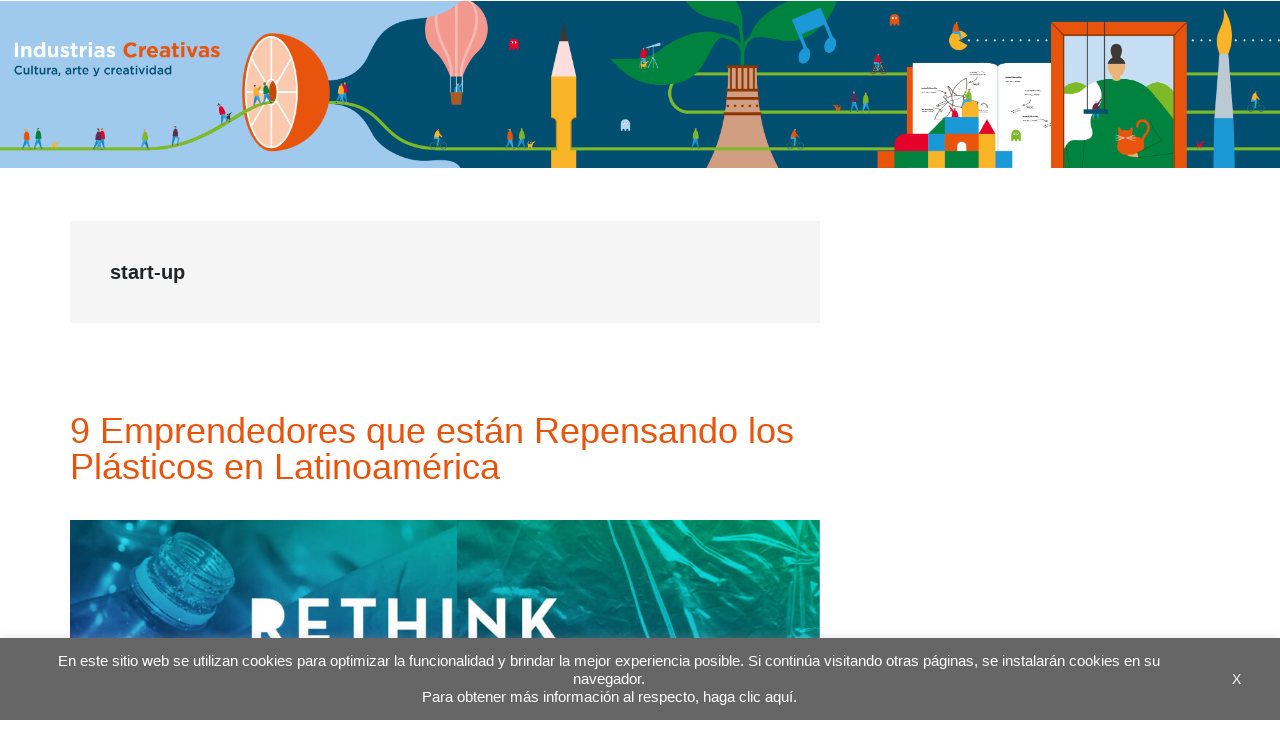

--- FILE ---
content_type: text/html; charset=utf-8
request_url: https://www.google.com/recaptcha/api2/anchor?ar=1&k=6LfnTYYUAAAAAHPXGsOl0PYT9hT2dEWNxfaXACDw&co=aHR0cHM6Ly9ibG9ncy5pYWRiLm9yZzo0NDM.&hl=en&v=PoyoqOPhxBO7pBk68S4YbpHZ&size=invisible&anchor-ms=20000&execute-ms=30000&cb=g4bh4sl8i63b
body_size: 48673
content:
<!DOCTYPE HTML><html dir="ltr" lang="en"><head><meta http-equiv="Content-Type" content="text/html; charset=UTF-8">
<meta http-equiv="X-UA-Compatible" content="IE=edge">
<title>reCAPTCHA</title>
<style type="text/css">
/* cyrillic-ext */
@font-face {
  font-family: 'Roboto';
  font-style: normal;
  font-weight: 400;
  font-stretch: 100%;
  src: url(//fonts.gstatic.com/s/roboto/v48/KFO7CnqEu92Fr1ME7kSn66aGLdTylUAMa3GUBHMdazTgWw.woff2) format('woff2');
  unicode-range: U+0460-052F, U+1C80-1C8A, U+20B4, U+2DE0-2DFF, U+A640-A69F, U+FE2E-FE2F;
}
/* cyrillic */
@font-face {
  font-family: 'Roboto';
  font-style: normal;
  font-weight: 400;
  font-stretch: 100%;
  src: url(//fonts.gstatic.com/s/roboto/v48/KFO7CnqEu92Fr1ME7kSn66aGLdTylUAMa3iUBHMdazTgWw.woff2) format('woff2');
  unicode-range: U+0301, U+0400-045F, U+0490-0491, U+04B0-04B1, U+2116;
}
/* greek-ext */
@font-face {
  font-family: 'Roboto';
  font-style: normal;
  font-weight: 400;
  font-stretch: 100%;
  src: url(//fonts.gstatic.com/s/roboto/v48/KFO7CnqEu92Fr1ME7kSn66aGLdTylUAMa3CUBHMdazTgWw.woff2) format('woff2');
  unicode-range: U+1F00-1FFF;
}
/* greek */
@font-face {
  font-family: 'Roboto';
  font-style: normal;
  font-weight: 400;
  font-stretch: 100%;
  src: url(//fonts.gstatic.com/s/roboto/v48/KFO7CnqEu92Fr1ME7kSn66aGLdTylUAMa3-UBHMdazTgWw.woff2) format('woff2');
  unicode-range: U+0370-0377, U+037A-037F, U+0384-038A, U+038C, U+038E-03A1, U+03A3-03FF;
}
/* math */
@font-face {
  font-family: 'Roboto';
  font-style: normal;
  font-weight: 400;
  font-stretch: 100%;
  src: url(//fonts.gstatic.com/s/roboto/v48/KFO7CnqEu92Fr1ME7kSn66aGLdTylUAMawCUBHMdazTgWw.woff2) format('woff2');
  unicode-range: U+0302-0303, U+0305, U+0307-0308, U+0310, U+0312, U+0315, U+031A, U+0326-0327, U+032C, U+032F-0330, U+0332-0333, U+0338, U+033A, U+0346, U+034D, U+0391-03A1, U+03A3-03A9, U+03B1-03C9, U+03D1, U+03D5-03D6, U+03F0-03F1, U+03F4-03F5, U+2016-2017, U+2034-2038, U+203C, U+2040, U+2043, U+2047, U+2050, U+2057, U+205F, U+2070-2071, U+2074-208E, U+2090-209C, U+20D0-20DC, U+20E1, U+20E5-20EF, U+2100-2112, U+2114-2115, U+2117-2121, U+2123-214F, U+2190, U+2192, U+2194-21AE, U+21B0-21E5, U+21F1-21F2, U+21F4-2211, U+2213-2214, U+2216-22FF, U+2308-230B, U+2310, U+2319, U+231C-2321, U+2336-237A, U+237C, U+2395, U+239B-23B7, U+23D0, U+23DC-23E1, U+2474-2475, U+25AF, U+25B3, U+25B7, U+25BD, U+25C1, U+25CA, U+25CC, U+25FB, U+266D-266F, U+27C0-27FF, U+2900-2AFF, U+2B0E-2B11, U+2B30-2B4C, U+2BFE, U+3030, U+FF5B, U+FF5D, U+1D400-1D7FF, U+1EE00-1EEFF;
}
/* symbols */
@font-face {
  font-family: 'Roboto';
  font-style: normal;
  font-weight: 400;
  font-stretch: 100%;
  src: url(//fonts.gstatic.com/s/roboto/v48/KFO7CnqEu92Fr1ME7kSn66aGLdTylUAMaxKUBHMdazTgWw.woff2) format('woff2');
  unicode-range: U+0001-000C, U+000E-001F, U+007F-009F, U+20DD-20E0, U+20E2-20E4, U+2150-218F, U+2190, U+2192, U+2194-2199, U+21AF, U+21E6-21F0, U+21F3, U+2218-2219, U+2299, U+22C4-22C6, U+2300-243F, U+2440-244A, U+2460-24FF, U+25A0-27BF, U+2800-28FF, U+2921-2922, U+2981, U+29BF, U+29EB, U+2B00-2BFF, U+4DC0-4DFF, U+FFF9-FFFB, U+10140-1018E, U+10190-1019C, U+101A0, U+101D0-101FD, U+102E0-102FB, U+10E60-10E7E, U+1D2C0-1D2D3, U+1D2E0-1D37F, U+1F000-1F0FF, U+1F100-1F1AD, U+1F1E6-1F1FF, U+1F30D-1F30F, U+1F315, U+1F31C, U+1F31E, U+1F320-1F32C, U+1F336, U+1F378, U+1F37D, U+1F382, U+1F393-1F39F, U+1F3A7-1F3A8, U+1F3AC-1F3AF, U+1F3C2, U+1F3C4-1F3C6, U+1F3CA-1F3CE, U+1F3D4-1F3E0, U+1F3ED, U+1F3F1-1F3F3, U+1F3F5-1F3F7, U+1F408, U+1F415, U+1F41F, U+1F426, U+1F43F, U+1F441-1F442, U+1F444, U+1F446-1F449, U+1F44C-1F44E, U+1F453, U+1F46A, U+1F47D, U+1F4A3, U+1F4B0, U+1F4B3, U+1F4B9, U+1F4BB, U+1F4BF, U+1F4C8-1F4CB, U+1F4D6, U+1F4DA, U+1F4DF, U+1F4E3-1F4E6, U+1F4EA-1F4ED, U+1F4F7, U+1F4F9-1F4FB, U+1F4FD-1F4FE, U+1F503, U+1F507-1F50B, U+1F50D, U+1F512-1F513, U+1F53E-1F54A, U+1F54F-1F5FA, U+1F610, U+1F650-1F67F, U+1F687, U+1F68D, U+1F691, U+1F694, U+1F698, U+1F6AD, U+1F6B2, U+1F6B9-1F6BA, U+1F6BC, U+1F6C6-1F6CF, U+1F6D3-1F6D7, U+1F6E0-1F6EA, U+1F6F0-1F6F3, U+1F6F7-1F6FC, U+1F700-1F7FF, U+1F800-1F80B, U+1F810-1F847, U+1F850-1F859, U+1F860-1F887, U+1F890-1F8AD, U+1F8B0-1F8BB, U+1F8C0-1F8C1, U+1F900-1F90B, U+1F93B, U+1F946, U+1F984, U+1F996, U+1F9E9, U+1FA00-1FA6F, U+1FA70-1FA7C, U+1FA80-1FA89, U+1FA8F-1FAC6, U+1FACE-1FADC, U+1FADF-1FAE9, U+1FAF0-1FAF8, U+1FB00-1FBFF;
}
/* vietnamese */
@font-face {
  font-family: 'Roboto';
  font-style: normal;
  font-weight: 400;
  font-stretch: 100%;
  src: url(//fonts.gstatic.com/s/roboto/v48/KFO7CnqEu92Fr1ME7kSn66aGLdTylUAMa3OUBHMdazTgWw.woff2) format('woff2');
  unicode-range: U+0102-0103, U+0110-0111, U+0128-0129, U+0168-0169, U+01A0-01A1, U+01AF-01B0, U+0300-0301, U+0303-0304, U+0308-0309, U+0323, U+0329, U+1EA0-1EF9, U+20AB;
}
/* latin-ext */
@font-face {
  font-family: 'Roboto';
  font-style: normal;
  font-weight: 400;
  font-stretch: 100%;
  src: url(//fonts.gstatic.com/s/roboto/v48/KFO7CnqEu92Fr1ME7kSn66aGLdTylUAMa3KUBHMdazTgWw.woff2) format('woff2');
  unicode-range: U+0100-02BA, U+02BD-02C5, U+02C7-02CC, U+02CE-02D7, U+02DD-02FF, U+0304, U+0308, U+0329, U+1D00-1DBF, U+1E00-1E9F, U+1EF2-1EFF, U+2020, U+20A0-20AB, U+20AD-20C0, U+2113, U+2C60-2C7F, U+A720-A7FF;
}
/* latin */
@font-face {
  font-family: 'Roboto';
  font-style: normal;
  font-weight: 400;
  font-stretch: 100%;
  src: url(//fonts.gstatic.com/s/roboto/v48/KFO7CnqEu92Fr1ME7kSn66aGLdTylUAMa3yUBHMdazQ.woff2) format('woff2');
  unicode-range: U+0000-00FF, U+0131, U+0152-0153, U+02BB-02BC, U+02C6, U+02DA, U+02DC, U+0304, U+0308, U+0329, U+2000-206F, U+20AC, U+2122, U+2191, U+2193, U+2212, U+2215, U+FEFF, U+FFFD;
}
/* cyrillic-ext */
@font-face {
  font-family: 'Roboto';
  font-style: normal;
  font-weight: 500;
  font-stretch: 100%;
  src: url(//fonts.gstatic.com/s/roboto/v48/KFO7CnqEu92Fr1ME7kSn66aGLdTylUAMa3GUBHMdazTgWw.woff2) format('woff2');
  unicode-range: U+0460-052F, U+1C80-1C8A, U+20B4, U+2DE0-2DFF, U+A640-A69F, U+FE2E-FE2F;
}
/* cyrillic */
@font-face {
  font-family: 'Roboto';
  font-style: normal;
  font-weight: 500;
  font-stretch: 100%;
  src: url(//fonts.gstatic.com/s/roboto/v48/KFO7CnqEu92Fr1ME7kSn66aGLdTylUAMa3iUBHMdazTgWw.woff2) format('woff2');
  unicode-range: U+0301, U+0400-045F, U+0490-0491, U+04B0-04B1, U+2116;
}
/* greek-ext */
@font-face {
  font-family: 'Roboto';
  font-style: normal;
  font-weight: 500;
  font-stretch: 100%;
  src: url(//fonts.gstatic.com/s/roboto/v48/KFO7CnqEu92Fr1ME7kSn66aGLdTylUAMa3CUBHMdazTgWw.woff2) format('woff2');
  unicode-range: U+1F00-1FFF;
}
/* greek */
@font-face {
  font-family: 'Roboto';
  font-style: normal;
  font-weight: 500;
  font-stretch: 100%;
  src: url(//fonts.gstatic.com/s/roboto/v48/KFO7CnqEu92Fr1ME7kSn66aGLdTylUAMa3-UBHMdazTgWw.woff2) format('woff2');
  unicode-range: U+0370-0377, U+037A-037F, U+0384-038A, U+038C, U+038E-03A1, U+03A3-03FF;
}
/* math */
@font-face {
  font-family: 'Roboto';
  font-style: normal;
  font-weight: 500;
  font-stretch: 100%;
  src: url(//fonts.gstatic.com/s/roboto/v48/KFO7CnqEu92Fr1ME7kSn66aGLdTylUAMawCUBHMdazTgWw.woff2) format('woff2');
  unicode-range: U+0302-0303, U+0305, U+0307-0308, U+0310, U+0312, U+0315, U+031A, U+0326-0327, U+032C, U+032F-0330, U+0332-0333, U+0338, U+033A, U+0346, U+034D, U+0391-03A1, U+03A3-03A9, U+03B1-03C9, U+03D1, U+03D5-03D6, U+03F0-03F1, U+03F4-03F5, U+2016-2017, U+2034-2038, U+203C, U+2040, U+2043, U+2047, U+2050, U+2057, U+205F, U+2070-2071, U+2074-208E, U+2090-209C, U+20D0-20DC, U+20E1, U+20E5-20EF, U+2100-2112, U+2114-2115, U+2117-2121, U+2123-214F, U+2190, U+2192, U+2194-21AE, U+21B0-21E5, U+21F1-21F2, U+21F4-2211, U+2213-2214, U+2216-22FF, U+2308-230B, U+2310, U+2319, U+231C-2321, U+2336-237A, U+237C, U+2395, U+239B-23B7, U+23D0, U+23DC-23E1, U+2474-2475, U+25AF, U+25B3, U+25B7, U+25BD, U+25C1, U+25CA, U+25CC, U+25FB, U+266D-266F, U+27C0-27FF, U+2900-2AFF, U+2B0E-2B11, U+2B30-2B4C, U+2BFE, U+3030, U+FF5B, U+FF5D, U+1D400-1D7FF, U+1EE00-1EEFF;
}
/* symbols */
@font-face {
  font-family: 'Roboto';
  font-style: normal;
  font-weight: 500;
  font-stretch: 100%;
  src: url(//fonts.gstatic.com/s/roboto/v48/KFO7CnqEu92Fr1ME7kSn66aGLdTylUAMaxKUBHMdazTgWw.woff2) format('woff2');
  unicode-range: U+0001-000C, U+000E-001F, U+007F-009F, U+20DD-20E0, U+20E2-20E4, U+2150-218F, U+2190, U+2192, U+2194-2199, U+21AF, U+21E6-21F0, U+21F3, U+2218-2219, U+2299, U+22C4-22C6, U+2300-243F, U+2440-244A, U+2460-24FF, U+25A0-27BF, U+2800-28FF, U+2921-2922, U+2981, U+29BF, U+29EB, U+2B00-2BFF, U+4DC0-4DFF, U+FFF9-FFFB, U+10140-1018E, U+10190-1019C, U+101A0, U+101D0-101FD, U+102E0-102FB, U+10E60-10E7E, U+1D2C0-1D2D3, U+1D2E0-1D37F, U+1F000-1F0FF, U+1F100-1F1AD, U+1F1E6-1F1FF, U+1F30D-1F30F, U+1F315, U+1F31C, U+1F31E, U+1F320-1F32C, U+1F336, U+1F378, U+1F37D, U+1F382, U+1F393-1F39F, U+1F3A7-1F3A8, U+1F3AC-1F3AF, U+1F3C2, U+1F3C4-1F3C6, U+1F3CA-1F3CE, U+1F3D4-1F3E0, U+1F3ED, U+1F3F1-1F3F3, U+1F3F5-1F3F7, U+1F408, U+1F415, U+1F41F, U+1F426, U+1F43F, U+1F441-1F442, U+1F444, U+1F446-1F449, U+1F44C-1F44E, U+1F453, U+1F46A, U+1F47D, U+1F4A3, U+1F4B0, U+1F4B3, U+1F4B9, U+1F4BB, U+1F4BF, U+1F4C8-1F4CB, U+1F4D6, U+1F4DA, U+1F4DF, U+1F4E3-1F4E6, U+1F4EA-1F4ED, U+1F4F7, U+1F4F9-1F4FB, U+1F4FD-1F4FE, U+1F503, U+1F507-1F50B, U+1F50D, U+1F512-1F513, U+1F53E-1F54A, U+1F54F-1F5FA, U+1F610, U+1F650-1F67F, U+1F687, U+1F68D, U+1F691, U+1F694, U+1F698, U+1F6AD, U+1F6B2, U+1F6B9-1F6BA, U+1F6BC, U+1F6C6-1F6CF, U+1F6D3-1F6D7, U+1F6E0-1F6EA, U+1F6F0-1F6F3, U+1F6F7-1F6FC, U+1F700-1F7FF, U+1F800-1F80B, U+1F810-1F847, U+1F850-1F859, U+1F860-1F887, U+1F890-1F8AD, U+1F8B0-1F8BB, U+1F8C0-1F8C1, U+1F900-1F90B, U+1F93B, U+1F946, U+1F984, U+1F996, U+1F9E9, U+1FA00-1FA6F, U+1FA70-1FA7C, U+1FA80-1FA89, U+1FA8F-1FAC6, U+1FACE-1FADC, U+1FADF-1FAE9, U+1FAF0-1FAF8, U+1FB00-1FBFF;
}
/* vietnamese */
@font-face {
  font-family: 'Roboto';
  font-style: normal;
  font-weight: 500;
  font-stretch: 100%;
  src: url(//fonts.gstatic.com/s/roboto/v48/KFO7CnqEu92Fr1ME7kSn66aGLdTylUAMa3OUBHMdazTgWw.woff2) format('woff2');
  unicode-range: U+0102-0103, U+0110-0111, U+0128-0129, U+0168-0169, U+01A0-01A1, U+01AF-01B0, U+0300-0301, U+0303-0304, U+0308-0309, U+0323, U+0329, U+1EA0-1EF9, U+20AB;
}
/* latin-ext */
@font-face {
  font-family: 'Roboto';
  font-style: normal;
  font-weight: 500;
  font-stretch: 100%;
  src: url(//fonts.gstatic.com/s/roboto/v48/KFO7CnqEu92Fr1ME7kSn66aGLdTylUAMa3KUBHMdazTgWw.woff2) format('woff2');
  unicode-range: U+0100-02BA, U+02BD-02C5, U+02C7-02CC, U+02CE-02D7, U+02DD-02FF, U+0304, U+0308, U+0329, U+1D00-1DBF, U+1E00-1E9F, U+1EF2-1EFF, U+2020, U+20A0-20AB, U+20AD-20C0, U+2113, U+2C60-2C7F, U+A720-A7FF;
}
/* latin */
@font-face {
  font-family: 'Roboto';
  font-style: normal;
  font-weight: 500;
  font-stretch: 100%;
  src: url(//fonts.gstatic.com/s/roboto/v48/KFO7CnqEu92Fr1ME7kSn66aGLdTylUAMa3yUBHMdazQ.woff2) format('woff2');
  unicode-range: U+0000-00FF, U+0131, U+0152-0153, U+02BB-02BC, U+02C6, U+02DA, U+02DC, U+0304, U+0308, U+0329, U+2000-206F, U+20AC, U+2122, U+2191, U+2193, U+2212, U+2215, U+FEFF, U+FFFD;
}
/* cyrillic-ext */
@font-face {
  font-family: 'Roboto';
  font-style: normal;
  font-weight: 900;
  font-stretch: 100%;
  src: url(//fonts.gstatic.com/s/roboto/v48/KFO7CnqEu92Fr1ME7kSn66aGLdTylUAMa3GUBHMdazTgWw.woff2) format('woff2');
  unicode-range: U+0460-052F, U+1C80-1C8A, U+20B4, U+2DE0-2DFF, U+A640-A69F, U+FE2E-FE2F;
}
/* cyrillic */
@font-face {
  font-family: 'Roboto';
  font-style: normal;
  font-weight: 900;
  font-stretch: 100%;
  src: url(//fonts.gstatic.com/s/roboto/v48/KFO7CnqEu92Fr1ME7kSn66aGLdTylUAMa3iUBHMdazTgWw.woff2) format('woff2');
  unicode-range: U+0301, U+0400-045F, U+0490-0491, U+04B0-04B1, U+2116;
}
/* greek-ext */
@font-face {
  font-family: 'Roboto';
  font-style: normal;
  font-weight: 900;
  font-stretch: 100%;
  src: url(//fonts.gstatic.com/s/roboto/v48/KFO7CnqEu92Fr1ME7kSn66aGLdTylUAMa3CUBHMdazTgWw.woff2) format('woff2');
  unicode-range: U+1F00-1FFF;
}
/* greek */
@font-face {
  font-family: 'Roboto';
  font-style: normal;
  font-weight: 900;
  font-stretch: 100%;
  src: url(//fonts.gstatic.com/s/roboto/v48/KFO7CnqEu92Fr1ME7kSn66aGLdTylUAMa3-UBHMdazTgWw.woff2) format('woff2');
  unicode-range: U+0370-0377, U+037A-037F, U+0384-038A, U+038C, U+038E-03A1, U+03A3-03FF;
}
/* math */
@font-face {
  font-family: 'Roboto';
  font-style: normal;
  font-weight: 900;
  font-stretch: 100%;
  src: url(//fonts.gstatic.com/s/roboto/v48/KFO7CnqEu92Fr1ME7kSn66aGLdTylUAMawCUBHMdazTgWw.woff2) format('woff2');
  unicode-range: U+0302-0303, U+0305, U+0307-0308, U+0310, U+0312, U+0315, U+031A, U+0326-0327, U+032C, U+032F-0330, U+0332-0333, U+0338, U+033A, U+0346, U+034D, U+0391-03A1, U+03A3-03A9, U+03B1-03C9, U+03D1, U+03D5-03D6, U+03F0-03F1, U+03F4-03F5, U+2016-2017, U+2034-2038, U+203C, U+2040, U+2043, U+2047, U+2050, U+2057, U+205F, U+2070-2071, U+2074-208E, U+2090-209C, U+20D0-20DC, U+20E1, U+20E5-20EF, U+2100-2112, U+2114-2115, U+2117-2121, U+2123-214F, U+2190, U+2192, U+2194-21AE, U+21B0-21E5, U+21F1-21F2, U+21F4-2211, U+2213-2214, U+2216-22FF, U+2308-230B, U+2310, U+2319, U+231C-2321, U+2336-237A, U+237C, U+2395, U+239B-23B7, U+23D0, U+23DC-23E1, U+2474-2475, U+25AF, U+25B3, U+25B7, U+25BD, U+25C1, U+25CA, U+25CC, U+25FB, U+266D-266F, U+27C0-27FF, U+2900-2AFF, U+2B0E-2B11, U+2B30-2B4C, U+2BFE, U+3030, U+FF5B, U+FF5D, U+1D400-1D7FF, U+1EE00-1EEFF;
}
/* symbols */
@font-face {
  font-family: 'Roboto';
  font-style: normal;
  font-weight: 900;
  font-stretch: 100%;
  src: url(//fonts.gstatic.com/s/roboto/v48/KFO7CnqEu92Fr1ME7kSn66aGLdTylUAMaxKUBHMdazTgWw.woff2) format('woff2');
  unicode-range: U+0001-000C, U+000E-001F, U+007F-009F, U+20DD-20E0, U+20E2-20E4, U+2150-218F, U+2190, U+2192, U+2194-2199, U+21AF, U+21E6-21F0, U+21F3, U+2218-2219, U+2299, U+22C4-22C6, U+2300-243F, U+2440-244A, U+2460-24FF, U+25A0-27BF, U+2800-28FF, U+2921-2922, U+2981, U+29BF, U+29EB, U+2B00-2BFF, U+4DC0-4DFF, U+FFF9-FFFB, U+10140-1018E, U+10190-1019C, U+101A0, U+101D0-101FD, U+102E0-102FB, U+10E60-10E7E, U+1D2C0-1D2D3, U+1D2E0-1D37F, U+1F000-1F0FF, U+1F100-1F1AD, U+1F1E6-1F1FF, U+1F30D-1F30F, U+1F315, U+1F31C, U+1F31E, U+1F320-1F32C, U+1F336, U+1F378, U+1F37D, U+1F382, U+1F393-1F39F, U+1F3A7-1F3A8, U+1F3AC-1F3AF, U+1F3C2, U+1F3C4-1F3C6, U+1F3CA-1F3CE, U+1F3D4-1F3E0, U+1F3ED, U+1F3F1-1F3F3, U+1F3F5-1F3F7, U+1F408, U+1F415, U+1F41F, U+1F426, U+1F43F, U+1F441-1F442, U+1F444, U+1F446-1F449, U+1F44C-1F44E, U+1F453, U+1F46A, U+1F47D, U+1F4A3, U+1F4B0, U+1F4B3, U+1F4B9, U+1F4BB, U+1F4BF, U+1F4C8-1F4CB, U+1F4D6, U+1F4DA, U+1F4DF, U+1F4E3-1F4E6, U+1F4EA-1F4ED, U+1F4F7, U+1F4F9-1F4FB, U+1F4FD-1F4FE, U+1F503, U+1F507-1F50B, U+1F50D, U+1F512-1F513, U+1F53E-1F54A, U+1F54F-1F5FA, U+1F610, U+1F650-1F67F, U+1F687, U+1F68D, U+1F691, U+1F694, U+1F698, U+1F6AD, U+1F6B2, U+1F6B9-1F6BA, U+1F6BC, U+1F6C6-1F6CF, U+1F6D3-1F6D7, U+1F6E0-1F6EA, U+1F6F0-1F6F3, U+1F6F7-1F6FC, U+1F700-1F7FF, U+1F800-1F80B, U+1F810-1F847, U+1F850-1F859, U+1F860-1F887, U+1F890-1F8AD, U+1F8B0-1F8BB, U+1F8C0-1F8C1, U+1F900-1F90B, U+1F93B, U+1F946, U+1F984, U+1F996, U+1F9E9, U+1FA00-1FA6F, U+1FA70-1FA7C, U+1FA80-1FA89, U+1FA8F-1FAC6, U+1FACE-1FADC, U+1FADF-1FAE9, U+1FAF0-1FAF8, U+1FB00-1FBFF;
}
/* vietnamese */
@font-face {
  font-family: 'Roboto';
  font-style: normal;
  font-weight: 900;
  font-stretch: 100%;
  src: url(//fonts.gstatic.com/s/roboto/v48/KFO7CnqEu92Fr1ME7kSn66aGLdTylUAMa3OUBHMdazTgWw.woff2) format('woff2');
  unicode-range: U+0102-0103, U+0110-0111, U+0128-0129, U+0168-0169, U+01A0-01A1, U+01AF-01B0, U+0300-0301, U+0303-0304, U+0308-0309, U+0323, U+0329, U+1EA0-1EF9, U+20AB;
}
/* latin-ext */
@font-face {
  font-family: 'Roboto';
  font-style: normal;
  font-weight: 900;
  font-stretch: 100%;
  src: url(//fonts.gstatic.com/s/roboto/v48/KFO7CnqEu92Fr1ME7kSn66aGLdTylUAMa3KUBHMdazTgWw.woff2) format('woff2');
  unicode-range: U+0100-02BA, U+02BD-02C5, U+02C7-02CC, U+02CE-02D7, U+02DD-02FF, U+0304, U+0308, U+0329, U+1D00-1DBF, U+1E00-1E9F, U+1EF2-1EFF, U+2020, U+20A0-20AB, U+20AD-20C0, U+2113, U+2C60-2C7F, U+A720-A7FF;
}
/* latin */
@font-face {
  font-family: 'Roboto';
  font-style: normal;
  font-weight: 900;
  font-stretch: 100%;
  src: url(//fonts.gstatic.com/s/roboto/v48/KFO7CnqEu92Fr1ME7kSn66aGLdTylUAMa3yUBHMdazQ.woff2) format('woff2');
  unicode-range: U+0000-00FF, U+0131, U+0152-0153, U+02BB-02BC, U+02C6, U+02DA, U+02DC, U+0304, U+0308, U+0329, U+2000-206F, U+20AC, U+2122, U+2191, U+2193, U+2212, U+2215, U+FEFF, U+FFFD;
}

</style>
<link rel="stylesheet" type="text/css" href="https://www.gstatic.com/recaptcha/releases/PoyoqOPhxBO7pBk68S4YbpHZ/styles__ltr.css">
<script nonce="9IFxFVOzvNwAII0H8XwlTw" type="text/javascript">window['__recaptcha_api'] = 'https://www.google.com/recaptcha/api2/';</script>
<script type="text/javascript" src="https://www.gstatic.com/recaptcha/releases/PoyoqOPhxBO7pBk68S4YbpHZ/recaptcha__en.js" nonce="9IFxFVOzvNwAII0H8XwlTw">
      
    </script></head>
<body><div id="rc-anchor-alert" class="rc-anchor-alert"></div>
<input type="hidden" id="recaptcha-token" value="[base64]">
<script type="text/javascript" nonce="9IFxFVOzvNwAII0H8XwlTw">
      recaptcha.anchor.Main.init("[\x22ainput\x22,[\x22bgdata\x22,\x22\x22,\[base64]/[base64]/[base64]/[base64]/cjw8ejpyPj4+eil9Y2F0Y2gobCl7dGhyb3cgbDt9fSxIPWZ1bmN0aW9uKHcsdCx6KXtpZih3PT0xOTR8fHc9PTIwOCl0LnZbd10/dC52W3ddLmNvbmNhdCh6KTp0LnZbd109b2Yoeix0KTtlbHNle2lmKHQuYkImJnchPTMxNylyZXR1cm47dz09NjZ8fHc9PTEyMnx8dz09NDcwfHx3PT00NHx8dz09NDE2fHx3PT0zOTd8fHc9PTQyMXx8dz09Njh8fHc9PTcwfHx3PT0xODQ/[base64]/[base64]/[base64]/bmV3IGRbVl0oSlswXSk6cD09Mj9uZXcgZFtWXShKWzBdLEpbMV0pOnA9PTM/bmV3IGRbVl0oSlswXSxKWzFdLEpbMl0pOnA9PTQ/[base64]/[base64]/[base64]/[base64]\x22,\[base64]\x22,\x22JsKzQcKDwpfCnioDdDTCrWDDs2ksw6wUw5nDqCtycntROsKKw4pMw65CwrIYw5nDhyDCrTvClsKKwq/Dijg/ZsKbwqvDjxkbRsO7w47Dk8KHw6vDokLCq1NUWcOfFcKnHcKhw4fDn8KhJRl4wofCjMO/[base64]/[base64]/Ci3HDjHFRSsKnw5k/wp8iP0jDpMOudUTDpHRrZsKdHHLDnmLCu1zDsxVCA8KSNsKlw5HDuMKkw43DhMK+WMKLw4nCqF3Dn2rDszV1wod3w5BtwrdMPcKEw6jDqsORD8K9wqXCmiDDqMKobsOLwp/CiMOtw5DCj8Kww7pawq8qw4F3YQDCggLDkmQVX8K0aMKYb8KEw7fDhApew6BJbifCtQQPw4M0EArDisKHwp7DqcK5wpLDgwN4w7fCocOBPMOkw49Qw4whKcKzw6hhJMKnwqHDjUTCncKyw5HCggEJLsKPwohyLyjDkMK1HFzDisOzDkV/UzTDlV3CjHB0w7Q8XcKZX8O5w6nCicKiMkvDpMOJwofDvMKiw5dJw69FYsK1wq7ChMKTw6TDmFTCt8KODxx7RGPDgsOtwrAiGTQcwp3DpEtVV8Kww6MvUMK0THDCvy/Ch1XDtlEYMArDv8OmwptcI8OyKxrCv8KyNGNOwp7Dt8KswrHDjF/[base64]/DsBbDrcOAVsOldS/DkcKsWsKyw7w3XD8zJGhuasOpeVDCnsOHV8OHw7/CpcOHHMOpw7ZIwqPCrMKlwpYfw7glAcOFHDYkw6FnesOFw4NhwqchwpDDr8KMwqvCogzDi8KAFcKzPFtQWWcqZ8OhScOHw6QHw7DDncKjwpbCgMKgw6rCtk5RcjsbPwVbSTNNw7LCt8KrN8OZfTTCsU/DmcOawr3DvATDtsKzwrlOOC3DsDk+wqR2GsOUw51bwqt5O2fDt8ObDMOzw7BnWh0Rw6TCg8OlIirCvcOUw7HDs2bDvcKJWXQKwq10w6w0V8Ogw7N2S1nCpjZew50mGMOfXirCiwvCnAHCuUZoKcKYDcKmbMOFKsOAW8OOw5ABCCpPOArCk8OGUALDlsKmw7XDlT/[base64]/Cr07DisKfwrjDl3xTwqc8wpFZw7UmNmvCkBbDnMKaw6rCqMKNRMKdHzs5RmvDjMKXGUrDklkpw5jCtmxPw4VqOFlnfXFTwrjCrMKrIA0GwqHCqnkAw7JYwpzCqcOZf3HDosK4wq3DkHbDm0EGw5LCrMKVV8KYwrHCucKJw4hUw4YNL8KDEcOdDsOTwq/DgsKmw4XCnxDDuSvDisOpUsKQw77CpsKfdsOnw788TDfDhCXDmDIKwrzCkhEhwrbDosO4d8OwR8OJaz/DiVTCjsK8JcOUwo0tw4/[base64]/DowjDjcO4wpzDr3fCucOjGSHCs8Kuw54AWV/CrkXDgivDgQLCrQUrw6nDvkRVQigzcMKdcAUBUy7CuMKcYVMseMOtPcOJwpxTw4ZhWMKhZFkJwoXCmMKHCjrDnsK/BMK2w6Zzwrwpfi0Gwr7CmRPDmjV3w6wZw4o3MsOtwrsWaw/[base64]/wpYiQ8K0wosHwox7BsO1aBbDt8OMw6sHw4bCisOhIMKJwoB0ZMKlTwTDmX3CgkbChHotw40EfxJTOD/DmwIwL8Ouwp9Yw4PCsMOcwrLDhXsYI8O3QcOgW2FFBcO1w5gtwqLCtTRbwr4owqhCwpnCgD9cJhB9Q8KFwp7DuRLCk8KHwpzCoGvCr0HDoUUEwqjDjj5Ewp/DiBAvVMObJ2Avb8K1dcOfACDCrMKcDMKVw4nDjMKmBU0RwoRafEh/w7hCw6zClsOMw5vDv3DDr8Kxw418UsOHCWfCnMOOWFVUwpTCtkbCrMKbG8KjYwZBAzXCpcOBwoTDljXCnCTDssKfwq00HsKxw6HDpWDCuxE6w6dqNMKOw7HCn8Kqw7XDvcK8QCLDucKfOXrCv0pWOsKewrIgcQYDAA47w50Ww6MdaV0IwrPDucOgTXDCrwU/SMOTSXHDocKqSMOUwogrAELDt8KDXH/Cu8KgJk5jfMO1OcKDHsOpwo/CpsOSw7d2cMOVGcOFw4YFLnHDvsKqSnTCuBJIwpgww45iNELCj09ewrgOLj/DpyrDh8OtwpoDw6pfX8KlLMK1dcO3LsOxw6HDrMOrw5vCsD9Fw7s6dUZ2cVQ5JcKSacK/A8KvX8ObcAw6wpI9wrHDt8KdBcK8IcOrwoFsQ8KVwpUIwpjCj8OYw6EJw68xw7nCnhMRVHDDksOIRcOrwrDDusKQbsKLWsKbdGTCscK2w7vChTp7wojDssKgNMOYw6QjBsOwwozChyJFJFgTwq0NE2DDhGZtw73CksK6wqMuwobDnsO/wpbCrMOASG/ChHDCgwHDgMO4w4NsccKGesK9wrVpETnCqErDmFAYwr0GGQHCv8Kgw4TCqCAXGX5wwpRkw71gwos4K2rDs0fDomlIwql6wrt/w41+w57DnHXDksOyw6PDvcKsbwM8w47CgzjDtMKNwp3DqzjCohceVmVIw4zDshXCrl5WL8KudsOww6kHN8OKw5DDr8KFPsOdc2lTKiYoUcKFV8K7woRXF2PCn8OawqIuCQ1Aw64ITl/[base64]/wpBnM3sYTcO5w6NVw4cJbx1qecKew5I7Y3EcQBDCn07DkgJBw7rDlFrDqcONCGZMTMKRwrnDvQvDox0oJwvDjcKowr0wwr9YHcKdw5jDrsKrwofDicOswrzCr8KPGsO/wqzDhjvCvsKxw6A6YsKYeFtWwrPDicOow53Dm1/DmH9ow5PDgn0jw6BKw7rClcOMDy/[base64]/DiQLCqTwOUsOEwp15GCLCo8K1wpNqAAN9wpI2acKbSADCmD4Sw7rCq1DDpHMoJ2QNBWDDmwgswpXDhsOCCSpUKcKzwo9IYsKYw6TDhE05MXwcUcOWZ8KowpHDhcKTwooUw77DpiPDjsKuwr0ww71ww5QDY3LDk3w0woPCkk3Dn8Kud8KAwoEfwr/CvsKTQsOmR8O9wrFYdRbCtAQqecKWesKdQ8KXwq4JOXTCgsOiScK4w6/DuMOcwqQ3DidOw6/DjsKvI8K2wosBI3LCpQbCn8O1QsOvCktbw7vCo8KKwr0+WcO1woNZEcOFw6lROsKEw71YccK1PS4uwpF3w5rCt8KgwqnCtsKRXcO1wqnCgltbw5TChVbCicKRZ8KfFMOHwrc1VMK8CMKgw7I3asOAw77DqMOgZ0Ugw6pQAsOMwpJrw7hWwp/DkxbCsGDCh8Kuw6LCgsKJwpPDmTvCusKswqrDrMK2eMKne0YAeXwtFwXDkVJ4wrjCkkbCqsOhQiM1T8KcVg/DmxnCrmnDssOrAMKHdxDDncKweQ/[base64]/CoxlAIcOwwqkDw4ZqwoA5wq/[base64]/[base64]/DuMKBw7N6w5rDjMKGcsOyZV3Dj0fCucOmw5rCm2w+woLDtsOJw5TDii5+w7YJw6UMAsKle8K9w53Dm2pKw5duwrDDqioYwr/DksKMag/[base64]/DnMOGUMKhHcKVVMKXCWFJw5knZnjDsVzChMK+wrbDrsOGwqJ6CnjDtsOYBlbDiFgZZwVNHsK8Q8KSUMK6wonCpxrDicKEw5XDoEoNETdUw7/[base64]/[base64]/w6rCrhg/wprDjWPChsKkwo0Uw4QoUsOuDwNRwoPDiT3CiGzDl3HDgk/CucKvcl58wq0Cw6vCvzfCrMKqw70SwppFGsOBwqLCj8KQwpfCgyJ1wqjDpMO/[base64]/w6/[base64]/DlsKOOcOswr/Ck8Kfw6cMw68fw686acKCfTFDwojDisKMwo7Cu8OEwrjDsFzCrX3DvMOXwrpawrbCisKHUsKCwqx9dcOzw4fCoBEaM8K6woIOw6oEwr/Dm8KZwrx6K8KFDcKzwpHDuDbCjWPDvlJFbw4KInTCvcKyEMOrBWUTFU/DkQ54MCIDw4k9ZH/DhAE8ACbCgwF1wpFwwqdiEcKUYcOYwqPDqMOsS8KVwrw5GAJMeMKdwp/[base64]/DrkDDg8K+wqbCkcKXwosODsOBCcOqb0kgTcKdw6fCtWUSM0zDsMOaWFzCicOTwpU3w4TCjjnCjXrClk3CjlrDhMKAYcKEf8O3FcOYKMK5Pmcfw6xUwpZeasK3BsOWLQoawr7Co8K3wpvDughKw6caw4/[base64]/Dt0xOwqjCiWIkWMKcwqLDhcKKwrlsw6NFwq/[base64]/[base64]/[base64]/DgyjDqiHDhEbCg8KNHsO8IxLCkcOmDcKDwrRaOSfDnXDDjTXCjiwywoDCsx8fwpjCtcKuwrBBwrhdIUHDo8KuwrF/B24zLMKVwrnDnsKoHsOnJMKuwqYSPsO8w43DlsKMUTgsw77DswEWLE51wrrCv8KWGcOtZz/Csnlewp9SYUXCisO8w7F1JjhhNcK1wqRMVMOWNMOCwqM1w7hbaGTCs35Qw5/[base64]/w6XDrcO2L8Kzw7/DosKMw40qEcK4OBp1w40VB8Kyw4s/w7NAUcKmw4ILw4QLwqbCu8O5GSHDoirCh8O2w4LCjVVEWMObw63DnAQOCFrDskc3w6wXJMO/[base64]/DmiUxw4PDqsK8w54ETQPDs03CqcOEw5Rgw53Ds8KjwqbCoWrCmcKSwrbDgMOnw54GKCXDtlPCog9bCGzDn1Isw5A8w5LCn3PCmVnDrMK/wo/Cujl7wr/[base64]/[base64]/ClkMrw4/CssKqwqNdGsO6MVHDkMOUc8O+eS/CgnbDk8K5aCpGKjnDr8OZamnCtsKDwrzDuiLCrRXDksK/w6hrDnsnVcKYLlAFwoQ6w5swccKowqBqbFTDpcKaw4/CrsKUVMObwqdrAwvCrXLDgMKRbMKuwqHDv8Kgwo3Cn8Kwwq3DoERTwrg6TknDgBN9ek/DtGfCuMKIw5fCsHZWwoUtw648woJOT8KTFcO5JQ/DsMKAw5U5AQV2R8OpdTg5GcONwp9FOMKtBcOxUMOlbUfDrj16asONw5FbwqnDisKswqfDtcKQVXF1woQaJsOrwr3CqMOMcMOfXcKRw6Bbwp9rwozDuVnDvsK1E2ITT3fDum3ClW4gWlNQRV/DpgXDpU/DscOFBRMvV8OawrLDuW3CiwbCpsKvw63CtsOUwoNhw6laOULDtGLCqRDDhSjDqFrCjsOlN8OkCMKew53Dq1QpQmLCgsOTwpxtw4N1Qz7CrTYxAAUWw7I6AQduw7wbw4/CisO6wrJaX8KrwqRiDV4MSW/[base64]/Cix/[base64]/BcOGJ8OCFsOZw43DmB3CvRLCpsKUwp7Dj8KmWkjDqh4owrnCg8OKwrfCp8KZOGNzwpx2wonDvTgBAcOdw4rCqjcTwrR0w440bcOkw7zDrmowaktcEcKefsODw7U/[base64]/DmQ7DtcKFYcKdJMOrccKnc2Zaw7RmHcOJAE/DjMO8U2HCq2LDv203b8ONwqsHwoFDw5xmwoxsw5R0woN7c1l5wpoIw6hTSBPDsMKUHsOVb8K4bsOWE8KAZjvDviYswo9Xcz/DgsOoOGZXZsKWBG/Co8OQVcKRwr7CpMKlG1DDi8KpXUjCj8KbwrPCoMOWwrJpTsKkwqprDA3DmnfCjVvCi8KWScOtZcKfWmdawqbCijxdwpbDrABzRMKCw6I8G3QAw5vDksKgLcKtKw0sUHvCjsKYw7B6w6bDrDLCin7Ctj7DoURSwojDq8O5w5k9PsOgw4/Dg8KAwqMcRcK3wpfCj8KrUsKIS8Odw7tbMCFCw5PDoRbDlsOgf8Obw58BwoJABMOkXsOewrIwwoYWFD/[base64]/bMOuA8Okwrwuw6XClSjClcKJw4/Ct8O0EhFiKsORcm7Cq8K/wqB1worCicOsFcKbw57Cm8OIwqsNSsKPwowEbznDixU7csKxw6PDpsOvw4gZACLDkX7DmsKeb1TCn21WfsK0f2zDp8OrDMOUPcODw7VYEcO/[base64]/[base64]/wpl0woDDtihpw5Nqw5dAHT3Dq8KSwqNrP8Khw4/[base64]/[base64]/[base64]/w4nDrm15UWvCjcOpwpcaw6ciwpvCp8KFwpgOc3kraMKVdMKGwqNuwpFBwqMoUMK1woNkw5lRwqErw6rDpsOBC8K/XxFKw7rCscK0NcODDTXCo8OAw4nDosOvwroCHsK3wq/[base64]/CtMKuwqpcLjBvw504en5Jwr7DjcOTDRrCp1Z8BcKcSUZ2ZcKbworDocO4wqkpVMKdaHoVAMKIWsOFwoMwfsKnUzfCgcKOwqLDkMOOA8O2VQzDgsKpw5/[base64]/CsAAuacOSVjsMWVTDmsO1w58RwosTYcOuwpnCtkvDgMOGw6R0wqnDtlrDmg8zQDnCpHUodMKNNMKcJcOkfsOIBMOfbmjDusO7NMOmw47Cj8KMecKnwqROPC7DoEHClCjCusO8w5lvPXfCrD/CpnJQwo4Gwqpdw7cCaG9tw6ooMcKMwooAwq5DQlTCt8O4wqzDtsKmwqlBbR7DhgwuQcOuRMOUw7A0wrfCiMO1D8Oew5XDhVzDvAvCjFnCtETDhMOUEnXDpSlqIljCusO1wpjDkcKQwo3CusOtwqLDsBljZgJDwq3DiBQqYyUAHHVuW8KSwoLCtwMswp/ChTV1wrheS8K1PMKpwqvCp8ObaQbDrcKTEEA8wrnDsMOHUwFAw510X8Ofwr/Dl8Ojwpsbw5lhw4HCs8KbPMOXIUQ6NsOqwrIvwpPCr8KOYMOiwpXDkkjDisKbTcKoT8KVw71Tw4PDjxBcw6bDjcOQw7HDol/DrMOJWMKrRE13IHc7RAJ/w6Eoe8K1DMODw6LCgsOPw4fDiyPCt8KwJi7CjmLCvsOewrRuEX00wrhgw7pGw47Cl8Ovw6zDncKHc8O4BUUKw5E9w6VTwrg/wqzDicObK0/Dq8KjYTrCl2nDrFnDhsO1w6bDo8Oab8K0FMOAw6drbMOBesKnwpA2UGPCsG/Dk8Oywo7Dj34RZMO1w6hBEHEXZ2Afw6HCgwvCv34zaVzDtl3Ch8KNwpXDu8OGw4HCk2J6w5rDr1/DqMO/[base64]/IAPCicO6CMKmwp/Dkmc2wqrDt3Ijw5IBw61DJ8Kww5dDw4Few7rDjTJDwrjDhMOUMSjDjx8qFWISw7xea8Kkdy9Cw4VFw6jDtMOlIsKcW8OndBDDh8KyShfCpsO0Dnc7P8OYw7XDvgLDr1ojNcKhdkLCmcKeej4aQMOIw5nCuMO2OlBBwqbCgwTDk8K5wqPCi8O2w7w/[base64]/[base64]/[base64]/DgMKJwqFkdQXDgXhUE8Kxw6bCiS/Cv1TCr8KrV8O9wpoxH8OwOVwRw4BYGcOZB0FjwpXDkXkpOkxYw7fCpGITwpgnw4EuYHomXsK9w7dBw7lodcKPwoMfDsK/KcKREVXDhMOyZzFMw4fDh8OBYwdEFRzDsMOLw5plFHYZw5sXwrTDosKkcMKuw7lvwpbDkB3DhcO0wqzDicOUB8OefMOswp/DocKzY8OmSMK4wrLCnzbDulnChXR5K3PDucKCwr/DvR7CkMO1w5FEw7PCqxQYw6vDtwoZVMKke0TDm2/DvQXDrBLCu8Klw70gbMKnTcO/EMOvF8KawpnDiMK3w5JZw5pRw5F/[base64]/DrXkSw7zCscOrwr5pQMKYJsOLw6QEwq3Cki7CmMKsw4XCssO/wpJ6w7rDn8K8b0QKw7fCgMKRw7xtTcKWZxoBw4gNMGvDgsOuw7VYQMOOLD9dw5/CjXBuXEh9CsOxwovDtVFAw6lyWMK7DMKiwqPDtULCix3ChcOvS8K3ED/CuMK4wpHCrE8owrJ4wrYHc8Oxw4YOREjDpFB9cWB8VsKDw6bCox01D0MRwrTDtsK+F8Oyw53DuFHDjBvCiMOswo1dQS1RwrB7FMKobMOXw4jCswUyc8KNw4AUb8OGwofDmD3DkyzCi3oMX8Oaw60Sw45qwoZxKl/Cu8OtWHIeFcKCcFEpwqQGNF/[base64]/w7DCi2ZswpbDh8KwZ0d2WcO0S8Okw6XDjm7DjsKNw4/DtMOtXMOCH8KzCcOKw4DCr3rDpG0FwrjCrUQXFT1pwo45UXQDw7XCl2DDj8KONcKAe8KPe8OowrvCs8K9d8O5wr3CqsOLfsOgw7DDgsKOHhbDjDfDgV3DlghScxIHw5fCsXDDp8KSw6/[base64]/[base64]/Dl8KzwpIbW8ODwpnCk8KTeMK/w64KWMKxw6PCp8OodsKWNinCtBzDgsOrw5UdcXkqJMKjw4zCv8Kxwop/[base64]/DnMOQTmLDvHRSwoPCsQ4QGWIiFMKcVMKYY21mw4TDhiQQw5bCiDUABsKcbAzCkcO3woknwqRjwpkyw6XCk8KHwrzDhm/CnlE9w5xWTcKVb3LCp8K/DMOiEhHCmAYaw6jCimzCnMKgwr7CoVtyOQnCu8Kzw5NRc8ONwqdlwpjDrBDDtzguw7w6w5UswrTDogJww4oIKsKCWyNBWAfDm8Omei/[base64]/[base64]/CqwcoRCDDoDYrworDnhIiO8OlTMK3wpjCmX9twp9vw4nDg8KOw5/[base64]/ShADw5TDqMOJPX0Ew5lrFSwuKETDlgAMwo3CsMOuQWRkGDJUwr3CkBLDnUHChcKew43Dhhxow7Zqw5I3BMOBw6jDklBJwr8MBkdow7dyMMKtAj7DuyMXw4hHw6TCqVp7aiVUwpImVMOeAGJSIMKOBsK4NnJDw6TDusKuwrVlLmrCrxfCs0/Dh3lrPDXCrxXCoMK+EsOAwowaaC5Mw5QYYHHCvjJ8eTo4JRFzGgUOwppow4Zzw5wlB8K7VsOYdVjCijhUPRrCtsONwojDtcO/[base64]/woDCnArDqMOpZTjCt1FsQQDCvcOCQMK6w4U3w7LDnsOdw6nCs8KpB8KXwrxSw5jCghvCk8ORwqXDssKSwoZ9woJ+OkBHwrd2MMOWEcKiwocvw7/Cl8Osw44DGh3Cm8Ocw6XCgCDDh8O6AMOJw73CkMKtw7TDo8K4wq/DpTodLXo9BsOCSinDp3PCl2MEenA9SMOkw7fDu8KVX8Opw48fDcKrGMKAwpgDwpYTfsKhw4wJwozCjHYoQ1MWwrnDt1zDhMKrHVjCg8KgwrMZwrPCqh3DrUEgw6ojQMKTwqYDwrM/Ik3DicK3w78LwqjDth/CqF9eOgLDicOIMjwHwqc/woNfMh/DvirDt8OJw78Dw67Dp2gLw68kwqhGOV/Cr8KPwpBWwosew5dfw7t5wo9mwpsRf18kwoDCogjDmsKDwoLDu0YjHMKKw4vDhcKyKFcVECnCg8KsZG3DncOpbMOWwoLChwZ0L8K/wrs7LsOmw4NTacKrD8KHc0Nvwo3DrcOzwq7Cl31+wqVXwp3ClDvCtsKiYUYrw6UBw79EI2rDp8O1VkXCl3EmwrJbw5QJa8KpbnQOwpfCqcKYbMO4w7tPw446LCc6IT/DtQp3NMOKQGjDnsOVb8OET10VLcOgDcOEw4XDpTTDosO2w7wJw7RaBGpHw6PCoggpR8OzwpEBwpHDi8K0MUV1w6zDry0nwpPDgxswA23CrVfDnsORSmJew4/CocOrw4U3w7PDrnjCmHnDvnnDvnwKHgnCkcKzw4hWKcKjFStRw686w7orwqvDlgtXBcOPw4nCn8Kow7/DhsKTAMKeDcOdH8OwZ8KBCMKnw57DlsOpZMKiPHVJw43DtcOiGMKlGsOIWg/[base64]/DlnM7bcOJIkfChAjDu2Rfbg9+w75ew7FLwp1Pw77Do2jDjcONw6UXesKoI0bCuwAJwq/Dq8OrXn91cMO8HsOjTW/[base64]/DksKVCyHChsONwqjDuMOdwok/Nkd9wr7CicKQw7pAGMKjw6DDgcKaCMK5w5DCksK9wrHCnEArPMKSwr9Zw55yDMKhwpvCs8ORKArCu8OkVj/CqsOpBCzCr8OmwrPCoFzDqx/[base64]/CmHDDkMKow6AlUcOmTi7Cr8OVw6UlcUVRw44Ga8OTwr7CplrDicOkw5vCnDTCtcO4IVLDhH3DpyTCtAx3McKbacKtQsKKVcK/[base64]/Dv8KYfcOLwpHDkcOpw6tiwpIaPQdfMQ/DncO5WGbDgMO+wqXChWTCggjCl8KrBcKrw45FwrHCjy8oJF00wq/CthXDusO3w7vCkGpUwq8qw7FfdMOdwonDsMOHFsK8woshw759w4QsSEhnLyjCnkjDrHnDqsO7BcKwBjQvw5JCHsOWXAJww7HDpcKrZm3CmMK4AH9vUMKeWcO2ZUHCqElHw5srGGnDiAkKLHTCpsOoHMOEw6HDnn4Gw6Avw5I4wq7DoTAlwoXDr8Olw6Nnwp/DrcKaw7ojVsOawp/DhT4eZMKKM8O/JCIRw75FaDzDm8KbecKSw70OdMKMQUrDq2XCg8KDwqLCksKVwqhsLsKMVMK2wo/[base64]/Du8K9YsOaJsORGBZFc8OON8K8bEx8FAfDpMOpw5ZCTcOfTns9Pksow4fCg8OjCWXDsA/Dn3bDmwPCksKfwpUoD8O0woXCiRbCkMO3QybDln09AzdjScKmasKTHhTDjS1+w5svDCbDg8KWw5fCq8OACRsiw7fDq0toayfDu8KjwpbDt8KZw4vCgsOQw5fDp8OXwqMNRUvCv8K3JVsjVsOSw4ZQwr7Dn8O5w5TCuGrCjsK4w6/[base64]/w5/[base64]/CoDRmwr7Dtms2w67DpGtCJBbDnMO5ZGwiSCN/wp3DiG9SBgIYwoVDFMOfwrFPd8KAwoI6w6MOR8OZwqbCpmUXwrfDu27CosOMc2XDh8OmZ8OoZ8K/woTDg8OOAnsRw5DDojl7X8Knwo0PYDvDrE0OwoV/YHpAw7LDnmNSwpHCnMOIVcKVw7rChCXDo2d9w6fDgDpSXjlBB2LDiz9dV8OTexzDncOwwpV2OC9pw60MwqEQK2jClcK7TlkaCEkxwqPCtcK2OnvCqj3DlHUADsOqcMK0woUewqvClMO7w7vCiMObw70aNMKYwpFPGcKtw67ClULCpsKUwpvCvn5Qw4/Ch1PDswTCgcOIcj/DrDVGw6/CvFY6w6vDn8K+w57DoBzCjsOtw6RHwrfDlE/CjMKbLzojw4TDhRfDo8KpXsOXZsOyLEzCtFYwQMK7bcOnKB/Cv8OMw6VtAnDDnhovWsKRw7bCmcK7W8OYZMOkGcO0wrbCg0/Dvk/DpcKuTsO6wqlCwprCgglmXxPDqTfDoQ1zWA8+wprDjAHDv8OXLx/Dg8K9P8KgD8KqMH7DlsK/wqrDlsO1FiTCsUrDikMswpzCrcOcw5TCtsKFwoJLHh3CtcKnw6trN8KcwrzDhy/DrcK7woPDtXItFMKNwoAVN8KKwrbDr2RtHn3Dh2gHw5nDuMK9w5MZfBDChRcowqbCkS4fGBHCpXxxc8OEwp9JN8KGRQ57w6rCtMKLw4HCnsOtw6HDjC/DjMOxwpzDj27Dv8OFwrDCi8KVwrEFJjnDiMOTw53DpcOHfxdlGzPDmsOhw4xHacO6TsKjw7AUXcO+w4ZMw4nDuMOyworDo8OBwpzCn1/CkBDCqQ/Cn8OwbcKvM8OkZMO/w4rDrsORLybCoGk3w6Avwo4iwq/[base64]/DqVMUw5Rgw6PDu8KfQ2vDpcObLWjDlMKgw6HCncOzw7HDrsKIaMOOdVHDicKQJ8KFwqIAFzfDs8OmwrQaWMK8w5rDk0MoGcK9ZsKgw6LDscKvCnzCj8K8HsO5w6fDtlrDgzzDm8O7Thsmw73Cq8OaSAhIwp1JwrUPKMOowpQZGsOewpXDgw/Cpz9gLMKiwqXDtQFGw6DCoX1Tw41Uw405w6stDQbDnwHCh0vDm8OKVcKpH8KhwpzCvcKEwpcPwqTDv8KSBsORw59/w5ldTDsweBk0woTCiMKCGw/[base64]/CmMKBQmN3w6AUwpgiw68rw4gfJ8O/wrbDuwpdG8KpBsOsw5TDq8K7YBTCv3fCpsOEFMKnWFjCnMOPw4jDtsOCbSTDs002wpAzwonCukhPwp4YFA/DmcKjHMOXwojCo2M0woANJiXChALDoQkZHsKiLjjDsDPDkFXDvcO8b8KqU2rDlsOWKTcGeMKjb1LCpsKoFMOiYcOCwodGdCnDj8KYJ8OIHsK8wrPDu8Kdw4XDkWXCkQEoBsOhPmjDqMK5w7BXwp7ClsODwpTCtQIQw7VAwqTCsk/DiiVUAHNCDMKOw43DlsO4N8KyZcOuQsOtbT8CTBpnX8OtwqVsHXjDqsKmwpXCmXojw6/CnVlOIsKhRjTDjsKnw4/DpsK9bgFjM8KBT37CkS8ow4LCg8KvN8OVw47DgSHCv0LDnzbCjwbCk8OUwqDDnsK4wpxwwqvDo37DmsK+fgBywqI9woHDusOZwrzCu8OSwpdMw4nDrMKtAxbCsyXCu25kHcORZcOdX0RcMS7Dv14hw54JwobCqkMEwpZsw7BaHU7Dq8Krwp/ChMKTd8O5TMOMNFnCsw3CmA3DvcOSKlrDgMK6GSpawp3Ck3vDiMKywp3DvG/CrnkOwr1GfMO/[base64]/CnFkHCAU+YsOzM8OGwoVkwoVOUMK8YhLDkkrDscKWQVLDhQ9mG8Obwp/CrHDDi8Kcw6V5UQLCicOtwo/Dq1A1w5rDiW/[base64]/CmETDtTJ4wrt7wqLCocKDVcKMDiI0wqXCtcOGMwZ9woAqw5dxPRTDjcOcw4c2RsOkwovDoCtCc8OrwojDuldxwphzLcOvX2/DiFzCq8ORw4R/wqnCq8KCwo/Cr8KhNlbDrsKXwpA1ZsOHw4HDt2Yrw5k0ZB4EwrBhw7XDpMObQisew6I/w7LDj8K4QMKFw55ew6g7JcK/[base64]/eixmwrgnw6skw5bDq3Jywo4Mw6TCgcOrd8Ozw5nClVvCmcKtJB4JSsK/[base64]/CrQwja0h4HDzClk9bw6fDglzCmDPDmMKdwoHDgXQfwrdOYsOUw7LCqQ\\u003d\\u003d\x22],null,[\x22conf\x22,null,\x226LfnTYYUAAAAAHPXGsOl0PYT9hT2dEWNxfaXACDw\x22,0,null,null,null,1,[16,21,125,63,73,95,87,41,43,42,83,102,105,109,121],[1017145,246],0,null,null,null,null,0,null,0,null,700,1,null,0,\[base64]/76lBhmnigkZhAoZnOKMAhk\\u003d\x22,0,0,null,null,1,null,0,0,null,null,null,0],\x22https://blogs.iadb.org:443\x22,null,[3,1,1],null,null,null,1,3600,[\x22https://www.google.com/intl/en/policies/privacy/\x22,\x22https://www.google.com/intl/en/policies/terms/\x22],\x22MFLfGE78toIXdLfzKVBkaYY6gw9rDkVAp1/KBcnlZ7c\\u003d\x22,1,0,null,1,1768589732055,0,0,[20],null,[67,233,184],\x22RC-borb9JiOqSMR6A\x22,null,null,null,null,null,\x220dAFcWeA7KARvJ4qMZSk7gELbaZyBeE-_UhI2sg_y0167YNCRVFVl2szmMhov1xkfWv1OI8TvXoKrSic8u3vsTunLTV-KciyuoxQ\x22,1768672531892]");
    </script></body></html>